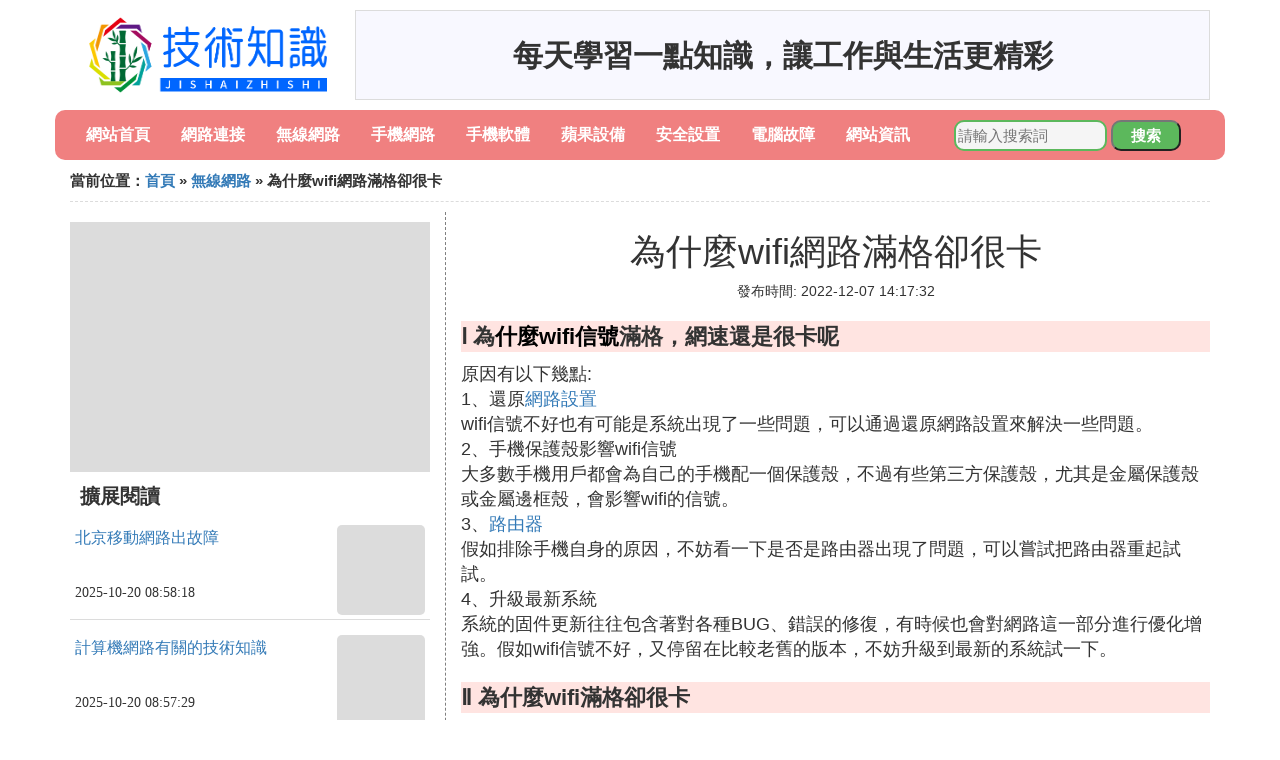

--- FILE ---
content_type: text/html;charset=utf-8
request_url: https://www.mobile2day.com/wireless_235656
body_size: 8486
content:
<!DOCTYPE html>
<html>
	<head>
		<meta charset="utf-8" />
		<meta name="viewport" content="width=device-width,initial-scale=1,minimum-scale=1,maximum-scale=1,user-scalable=no" />
		<title>為什麼wifi網路滿格卻很卡_為什麼wifi滿格卻很卡_技術知識網</title>
		<meta name="description" content="本資訊是關於為什麼wifi滿格卻很卡,wifi信號滿格但網速慢怎麼回事,家裡wifi滿格網速很慢 WiFi信號很好滿格但是網速很慢是什麼原因,wifi滿格信號網速卻很慢怎麼回事相關的內容,由技術知識網為您收集整理請點擊查看詳情"/>
		<meta http-equiv="Cache-Control" content="no-siteapp"/>
		<meta http-equiv="Cache-Control" content="no-transform"/>
		<link href="//www.mobile2day.com/zh/wireless_235656" rel="alternate" hreflang="zh-Hans">
		<link href="//www.mobile2day.com/wireless_235656" rel="alternate" hreflang="zh-Hant">
		<link rel="stylesheet" type="text/css" href="//www.mobile2day.com/knowledge/css/bootstrap.min.css"/>
		<link rel="stylesheet" type="text/css" href="//www.mobile2day.com/knowledge/css/public.css"/>
		<script async src="https://pagead2.googlesyndication.com/pagead/js/adsbygoogle.js?client=ca-pub-5394183416272370" crossorigin="anonymous"></script>
	</head>
	<body>
		
		<div class="container logoarea">
			<div class="logopic col-md-3 col-sm-12 col-xs-12">
				<a href="//www.mobile2day.com/"><img class="lazy" src="//www.mobile2day.com/knowledge/img/loading.jpg" data-original="//www.mobile2day.com/knowledge/img/logo.png"></a>
			</div>
			<div class="mainshow visible-md visible-lg col-md-9 col-lg-9">
				<script src="//www.mobile2day.com/js/a11.js"></script>
			</div>
		</div>
		
		<div class="container navlist">
			<ul class="list-unstyled">
				<li class="col-md-1 col-sm-4 col-xs-4"><a href="//www.mobile2day.com/">網站首頁</a></li>
				<li class="col-md-1 col-sm-4 col-xs-4"><a href="//www.mobile2day.com/computer_network_1">網路連接</a></li>
				<li class="col-md-1 col-sm-4 col-xs-4"><a href="//www.mobile2day.com/computer_wireless_1">無線網路</a></li>				
				<li class="col-md-1 col-sm-4 col-xs-4"><a href="//www.mobile2day.com/computer_mobile_1">手機網路</a></li>				
				<li class="col-md-1 col-sm-4 col-xs-4"><a href="//www.mobile2day.com/computer_apps_1">手機軟體</a></li>				
				<li class="col-md-1 col-sm-4 col-xs-4"><a href="//www.mobile2day.com/computer_apple_1">蘋果設備</a></li>				
				<li class="col-md-1 col-sm-4 col-xs-4"><a href="//www.mobile2day.com/computer_internet_1">安全設置</a></li>				
				<li class="col-md-1 col-sm-4 col-xs-4"><a href="//www.mobile2day.com/computer_malfunction_1">電腦故障</a></li>				
				<li class="col-md-1 col-sm-4 col-xs-4"><a href="//www.mobile2day.com/computer_info_1">網站資訊</a></li>				
			</ul>
			<div class="search barcomm col-md-3 col-sm-12 col-xs-12">
				<form action="//www.mobile2day.com/search.php" method="post">
					<input type="text" placeholder="請輸入搜索詞" name="keywords">
					<button type="submit" class="searchcomm">搜索</button>
				</form>
			</div>
		</div>
		
		<div class="container category-list">
			<div class="location col-md-12 col-sm-12 col-xs-12">
				當前位置：<a href="//www.mobile2day.com/">首頁</a> &raquo; <a href="//www.mobile2day.com/computer_wireless_1">無線網路</a> &raquo; 為什麼wifi網路滿格卻很卡
			</div>
			
			<div class="row">
				
				<div class="right-area col-md-4 col-sm-12 col-xs-12">
					<div class="right-show col-md-12 hidden-sm hidden-xs">
						<img width="100%" height="250px" class="lazy" src="//www.mobile2day.com/knowledge/img/loading.jpg" data-original="https://picsum.photos/250/250?random=255">
					</div>
					
					<div class="category-name">擴展閱讀</div>
					
					
					<div class="list-detail">
						<div class="left-detail col-md-8 col-sm-8 col-xs-8">
							<span class="article-title"><a href="//www.mobile2day.com/mobile_492221">北京移動網路出故障</a></span>
							<span class="post-time">2025-10-20 08:58:18</span>
						</div>
						<div class="right-detail col-md-4 col-sm-4 col-xs-4">
							<span><img class="lazy" src="//www.mobile2day.com/knowledge/img/loading.jpg" data-original="//www.mobile2day.com/ipc_8435e5dde71190ef393e9642c41b9d16fcfa6061"></span>
						</div>
					</div>
					
					<div class="list-detail">
						<div class="left-detail col-md-8 col-sm-8 col-xs-8">
							<span class="article-title"><a href="//www.mobile2day.com/network_492220">計算機網路有關的技術知識</a></span>
							<span class="post-time">2025-10-20 08:57:29</span>
						</div>
						<div class="right-detail col-md-4 col-sm-4 col-xs-4">
							<span><img class="lazy" src="//www.mobile2day.com/knowledge/img/loading.jpg" data-original="//www.mobile2day.com/ipc_2e2eb9389b504fc2e84fbfeaebdde71191ef6dc8?x-bce-process=image%2Fresize%2Cm_lfit%2Cw_600%2Ch_800%2Climit_1%2Fquality%2Cq_85%2Fformat%2Cf_auto"></span>
						</div>
					</div>
					
					<div class="list-detail">
						<div class="left-detail col-md-8 col-sm-8 col-xs-8">
							<span class="article-title"><a href="//www.mobile2day.com/info_492219">西鄉網站製作多少錢</a></span>
							<span class="post-time">2025-10-20 08:54:23</span>
						</div>
						<div class="right-detail col-md-4 col-sm-4 col-xs-4">
							<span><img class="lazy" src="//www.mobile2day.com/knowledge/img/loading.jpg" data-original="https://picsum.photos/10.jpg?random=10"></span>
						</div>
					</div>
					
					
				</div>
				
				<div class="left-area2 col-md-8 col-sm-12 col-xs-12">
					<div class="article-detail">
						<div class="article-headline"><h1>為什麼wifi網路滿格卻很卡</h1></div>
						<div class="article-postime">發布時間: 2022-12-07 14:17:32</div>
						<div class="article-content">
						    <script src="//www.mobile2day.com/js/a44.js"></script>
<p class="subparagraph">Ⅰ 為<a href="//www.mobile2day.com/computer_info_1" title="什麼相關內容">什麼</a><a href="//www.mobile2day.com/computer_wireless_1" title="wifi相關內容">wifi</a><a href="//www.mobile2day.com/computer_wireless_1" title="信號相關內容">信號</a>滿格，網速還是很卡呢</p>
<p>

原因有以下幾點:<br />1、還原<a href="//www.mobile2day.com/computer_internet_1" title="網路設置相關內容">網路設置</a><br />wifi信號不好也有可能是系統出現了一些問題，可以通過還原網路設置來解決一些問題。<br />2、手機保護殼影響wifi信號<br />大多數手機用戶都會為自己的手機配一個保護殼，不過有些第三方保護殼，尤其是金屬保護殼或金屬邊框殼，會影響wifi的信號。<br />3、<a href="//www.mobile2day.com/computer_network_1" title="路由器相關內容">路由器</a><br />假如排除手機自身的原因，不妨看一下是否是路由器出現了問題，可以嘗試把路由器重起試試。<br />4、升級最新系統<br />系統的固件更新往往包含著對各種BUG、錯誤的修復，有時候也會對網路這一部分進行優化增強。假如wifi信號不好，又停留在比較老舊的版本，不妨升級到最新的系統試一下。
</p>
<p class="subparagraph">Ⅱ 為什麼wifi滿格卻很卡</p>

<p><strong>wifi信號滿格卻很卡的原因：</strong></p><p>1、無線Wi-Fi信號過多，相同信道的Wi-Fi互相干擾。</p><p>2、路由器默認只開啟2.4GHz頻段，沒有開啟5GHz頻段（或者型號久遠的路由器只有2.4GHz頻段），智能設備都是連接的2.4GHz頻段，會導致此頻段擁堵，通信質量下降。</p><p>3、其他同頻率的電器設備的干擾，比如微波爐，藍牙設備等（藍牙干擾較小）。</p><p>4、同網路下的其他設備佔用大量帶寬，例如100M的下行帶寬，該寬頻下某個設備持續不間斷的下載大容量的電影或者資料，同寬頻下的其他設備所能共享的帶寬只能是一小部分，這就導致了上網卡。</p><p>5、路由器長期開著，導致緩存過多，發熱量大等也會影響上網質量。</p><p>6、Wi-Fi終端設備連接過多終端設備。</p><p><img class="lazy illustration" src="//www.mobile2day.com/images/loading.jpg" data-original="//www.mobile2day.com/ipc_37d12f2eb9389b50b9b2a9c29735e5dde6116ed5"/></p><p><strong>wifi使用注意事項：</strong></p><p>1、手機或者電腦不要使用WIFI自動連接功能，全部設置為手動，以免自動接入黑客設下的網路，導致網銀，個人信息的泄露。</p><p>2、使用瀏覽器時，注意要使用加密訪問，以免遇到釣魚網站，在公共場所里，一定不要使用沒有密碼的WiFi，防止進入他人設置的網路圈套。</p><p>3、出門在外登陸及使用手機網銀、支付寶時，關閉手機的WiFi功能，使用自己手機的2G/3G/4G流量進行操作，後者相對來說更安全。</p><p>4、在陌生地方，尤其要特別警惕同一地區有多個相同或相似名字的WiFi，名稱中裡面帶free的很有可能就是假冒WiFi。</p><p>5、個人社交賬號密碼以及網銀密碼要定期修改，最好改成「大小寫字母，數字，符號相結合」，才會更安全，以防密碼被盜。</p>

<p class="subparagraph">Ⅲ wifi信號滿格但網速慢<a href="//www.mobile2day.com/computer_info_1" title="怎麼相關內容">怎麼</a>回事</p>


<p><img class="lazy illustration" src="//www.mobile2day.com/images/loading.jpg" data-original="//www.mobile2day.com/ipc_42a98226cffc1e171aa6d8535a90f603738de9b3?x-bce-process=image%2Fresize%2Cm_lfit%2Cw_600%2Ch_800%2Climit_1%2Fquality%2Cq_85%2Fformat%2Cf_jpg"/></p><p>打開瀏覽器，輸入路由器地址及用戶名密碼，在相應菜單檢查是否有陌生設備，並將IP地址與自己硬體對比，如不一致，就被蹭網了。</p><p>再送小夥伴們防蹭網三法寶</p><p>1、設置復雜密碼</p><p>在「選項卡」或「安全」中，選擇WPA-PSK/WPA2-PSK密碼，設置復雜、易記、難猜的密碼。</p><p>2、關閉DHCP功能</p><p>在區域網（LAN）設置中，關閉DHCP功能，防治自動給無線客戶端分配IP地址。</p><p>3、修改默認IP地址</p><p>若默認為192.168.1.1可改為192.168.100.1以防被輕易猜到。</p><p><br /></p>

<p class="subparagraph">Ⅳ WiFi明明滿格為什麼網速這么慢</p>
<p>

無線WiFi已然成為日常生活中的上網必備，但是很多時候會出現無線WiFi信號顯示上明明是滿格，但是無線WiFi網速很慢的情況。怎麼辦？是手機問題還是路由器問題？這幾招教你搞定！<br /><br />無線WiFi滿格但是網速很慢怎麼辦<br /><br />其實出現信號滿格但是網速慢的情況，並不是由於設備問題，也不是路由器有問題。其實是由於無線WiFi中存在干擾造成的。<br /><br />首先是由於無線WiFi信號源太多造成了干擾。現在的路由器一般是2.4G和5G兩個頻段。但是運用2.4G頻段的還是大部分。而許多路由器的出場默認設置，都是將信道設置成1或者6。因此在相同信道之下，很容易產生干擾，導致同波段擁擠，因此就會出現無線WiFi網速慢的情況。<br /><br />無線WiFi滿格但是網速很慢怎麼辦<br /><br />其次，還會受到其他同頻段的設備干擾。微波爐、藍牙等都是工作在2.4G頻段的設備，尤其是微波爐工作室產生的功率會對路由器造成很大的干擾。<br /><br />如果在運用無線WiFi時，發現無線WiFi信號滿格但是網速很慢，如果不是由於微波爐等設備造成的話，可以通過修改無線WiFi信道搞定該問題。<br /><br />首先可以通過<a href="//www.mobile2day.com/computer_apps_1" title="手機軟體相關內容">手機軟體</a>測驗附近無線WiFi情況，查看附近對所有的無線WiFi信號運用的信道情況，如果你的路由器信道是落在最多的無線WiFi信道上，就要選擇避開他們。<br /><br />無線WiFi滿格但是網速很慢怎麼辦<br /><br />其次，就要設置無線WiFi的信道。在國內可以運用的無線WiFi信道有13個，互不幹擾的信道只有三個，比如常用的1、6、11信道，所以一般出廠設置都是設為1或者6，因此也很容易導致信號扎堆的情況。所以，將信道修改你為無線WiFi信號較少的信道即可，或者直接設置成11或者13，更省事，也會讓無線WiFi網速得到改善。
</p>
<p class="subparagraph">Ⅳ wifi滿格信號網速卻很慢怎麼回事</p>


寬頻速度不夠或佔用過多會導致WiFi卡頓，此時重新更換新的帶寬，或直接更換新的寬頻運營商即可。查看是否為無線網密碼泄露，導致連接路由器的過多，引起卡頓，可打開路由器修改密碼的網頁，修改新的WiFi密碼即可。          <p> <img class="lazy illustration" src="//www.mobile2day.com/images/loading.jpg" data-original="//www.mobile2day.com/ipc_0ff41bd5ad6eddc45e1a376f2bdbb6fd536633a0?x-bce-process=image%2Fresize%2Cm_lfit%2Cw_600%2Ch_800%2Climit_1%2Fquality%2Cq_85%2Fformat%2Cf_auto"/>  </p>             演示機型：騰達fh1206    系統版本：linux      <p> 以騰達fh1206，linux為例。</p> <p> 1、寬頻帶寬速度不夠或佔用過多會導致WiFi卡頓，此時重新更換新的帶寬，或直接更換新的寬頻運營商即可。</p> <p> 2、查看是否為無線網密碼泄露，導致連接路由器的過多，引起卡頓，可打開路由器修改密碼的網頁，修改新的WiFi密碼即可。</p> <p> 3、進行更改路由器的頻率，路由器的傳遞頻率一般為5赫茲和2.4赫茲，5赫茲的頻率傳輸速度快，但是穿透力較弱；2.4赫茲的頻率傳遞慢，但是穿透力強，因此可以更換新的WiFi頻率嘗試。</p>

<p class="subparagraph">Ⅵ wifi信號滿格但網速很差怎麼回事</p>
<p>

有時候我們在使用WiFi的時候，經常會遇到WiFi信號滿格，但是網速卻很差或者根本上不了網的情況，那麼這是怎麼回事呢？相信不少人都會遇到這個問題，那麼今天就分享為何WiFi信號滿格但是卻沒有良好的上網體驗。<br />  <br />  1、 信號干擾。WiFi信號很容易受到干擾，比如距離或者磁場等，假如路由器旁邊放上了電磁爐或者微波爐，那麼WiFi信號哪怕出現滿格的情況也會導致比較差的上網體驗，當然更多時候信號都不會滿格。<br /> <br />  2、 接收設備。WiFi上網體驗差，也有接收設備本身的原因，比如現在的無線網卡損壞或者老化等等，或者在使用手機時，雙手捂住了外置天線帶，這也是導致網路差的原因之一。<br /> <br />  3、 路由器或網路。路由器質量不好，或者路由器配置太低，比如內存低那麼就可能出現擁堵問題，一旦連接的設備多了，即使信號滿格，數據也是處理不過來的，因此造成網路延遲或者卡頓，另外就是網路本身的問題了，當然，這得咨詢當地運營商才能知道具體原因。<br /> <br />  4、 蹭網。現在很多人設置WiFi密碼都比較簡單，而簡單的WiFi密碼很容易被暴力破解，現在網上有各種破解WiFi密碼的工具，所以一旦被破解密碼，那麼你的WiFi可能就是N多人在使用了，不卡才怪。如果不想被蹭網，最簡單的方法就是設置MAC地址白名單，或者隱藏廣播SSID等，MAC白名單是只能讓名單中的設備進行上網，而隱藏SSID其實就是隱藏WiFi的名字，不讓別人的設備顯示出來。<br /> <br />  5、 限速。如果你連接某個公共WiFi，信號滿格但卻出現網路延遲高、網速不好的問題，這種一般是被限速了，公共WiFi為了方便所有人使用，所以會給每個連接WiFi的設備分配一定的帶寬，來保證所有人的正常使用。<br /> <br />  6、 信號擁堵。如果你所用的路由器附近存在多個WiFi信號源的話，那麼這些無線信號就會產生相互干擾的情況，特別是信道相同的越多，干擾越強，而信號干擾並不會影響信號質量，但是對網速影響是比較大的，所以現在很多路由器都有自動搜索並設置信道的功能，我們也可以進行手動設置，信道我國標號為1到13，比如檢測信道後周圍WiFi的信道都是5，那麼我們就不能設置5，可以改成6或者其他信道，數字重復越少，信號干擾程度越小。<br /> <br /> 以上的就是關於wifi信號滿格但網速很差怎麼回事的內容介紹了。
</p>
<p class="subparagraph">Ⅶ 為什麼wifi信號滿格網速特別慢 wifi信號滿格但是網速很慢怎麼辦呢</p>
<p>

1、首先為什麼慢呢？就是家中無線網的信號擁堵造成的，無線網信號就好比汽車，公路就是固定的4車道，周圍的無線網信號很多，就造成了擁堵，那我們只要改變成車少的車道就可以緩解了。<br /> <br /> 2、手機打開wifi分析信道軟體，打開會顯示周圍信號的分布情況，顯示的紅色的就是自己的信號，看看是否跟周圍的信號重疊，如果重疊就看看下面那個數字信道信號少就在路由器裡面選用<a href="//www.mobile2day.com/computer_info_1" title="哪個相關內容">哪個</a>。下圖中就比較擁擠，可以選擇13號信道。<br /> <br /> 3、登錄路由器的後台管理地址，打開無線網設置，根據下圖這樣設置信道然後保存重啟路由器就可以了，不同品牌的路由器可能設置有些不同，但是大同小異仔細找找就找到了。
</p>
<p class="subparagraph">Ⅷ 家裡wifi滿格網速很慢 WiFi信號很好滿格但是網速很慢是什麼原因</p>
<p>

1、路由器的緩存垃圾過多。很多用戶的路由器都是從裝好到現在一直都以「007工作制度」的狀態中，長時間的工作會有很垃圾緩存，應適時重啟，讓其能釋放清理這些沒用的緩存垃圾。<br /> <br /> 2、光貓的溫度過高。光貓跟路由器一樣，很多用戶都是從裝好就以「007的工作制度」的狀態中，沒有什麼設備能一直不停的工作而沒有休息的，光貓也是如此。長時間工作狀態會讓設備發熱，發熱會導致其內部電子元器件加速老化、工作不穩定出現網路不穩定。<br /> <br /> 3、路由器的無線傳輸速率。如果寬頻套餐是100M的，那麼路由器也要換成千兆（1200M/1900M）無線路由器，且光貓到路由器的網線也要是千兆的才行.如果這些都是對的，千兆路由器是雙頻WiFi，即2.4GHz&5GHz;頻段，2.4GHz信道無線傳輸速率較小，且擁擠，連5GHz的WiFi，其無線傳輸速率高。<br /> <br /> 4、路由器溫度過高。現在家用的無線路由器基本上都是一天24小時開機，對路由器的傷害還是比較大的。這樣就會導致路由器發熱嚴重（特別是炎熱的夏天），溫度過高導致內部電子元器件加速老化，工作的不穩定，而導致網路也是不穩定。可以睡覺、外出、不使用WiFi的時候把路由器關電，讓其也可以有時間「休息」（不要把光貓跟路由器疊在一起）。
</p>

						</div>
						
						<div class="readall_box" >
							<div class="read_more_mask"></div>
							<a class="read_more_btn" target="_self">閱讀全文</a>
						</div>

					</div>
					
					<div class="clearfix"></div>
					
					<div class="related-news">
						<h3>與為什麼wifi網路滿格卻很卡相關的內容</h3>
						<div class="related-list row">
							<ul class="list-unstyled">
								
								<li class="col-md-6 col-sm-6 col-xs-6"><a href="//www.mobile2day.com/wireless_492217">蘋果4g網路怎麼很快轉入wifi</a></li>
								
								<li class="col-md-6 col-sm-6 col-xs-6"><a href="//www.mobile2day.com/wireless_492211">戴爾無線網路搜索</a></li>
								
								<li class="col-md-6 col-sm-6 col-xs-6"><a href="//www.mobile2day.com/wireless_492204">無線網路被鎖怎麼辦</a></li>
								
								<li class="col-md-6 col-sm-6 col-xs-6"><a href="//www.mobile2day.com/wireless_492201">網路盒接收不到信號</a></li>
								
								<li class="col-md-6 col-sm-6 col-xs-6"><a href="//www.mobile2day.com/wireless_492197">手機怎麼做到無線網路信號強</a></li>
								
								<li class="col-md-6 col-sm-6 col-xs-6"><a href="//www.mobile2day.com/wireless_492194">最近無線網路總顯示無網路</a></li>
								
								<li class="col-md-6 col-sm-6 col-xs-6"><a href="//www.mobile2day.com/wireless_492182">無線網路的數據模式</a></li>
								
								<li class="col-md-6 col-sm-6 col-xs-6"><a href="//www.mobile2day.com/wireless_492179">不接網路海康無線監控如何接</a></li>
								
								<li class="col-md-6 col-sm-6 col-xs-6"><a href="//www.mobile2day.com/wireless_492168">wifi屬於哪種類型網路</a></li>
								
								<li class="col-md-6 col-sm-6 col-xs-6"><a href="//www.mobile2day.com/wireless_492167">nk無線網路</a></li>
								
								<li class="col-md-6 col-sm-6 col-xs-6"><a href="//www.mobile2day.com/wireless_492158">電視盒子無線網路連不上</a></li>
								
								<li class="col-md-6 col-sm-6 col-xs-6"><a href="//www.mobile2day.com/wireless_492139">電腦更改了wifi密碼沒網路</a></li>
								
								<li class="col-md-6 col-sm-6 col-xs-6"><a href="//www.mobile2day.com/wireless_492136">wifi出現了我的網路</a></li>
								
								<li class="col-md-6 col-sm-6 col-xs-6"><a href="//www.mobile2day.com/wireless_492130">大疆無人機可以開啟無線網路嗎</a></li>
								
								<li class="col-md-6 col-sm-6 col-xs-6"><a href="//www.mobile2day.com/wireless_492121">網路無線電視怎麼收費</a></li>
								
								<li class="col-md-6 col-sm-6 col-xs-6"><a href="//www.mobile2day.com/wireless_492119">如果把無線網路禁用了怎麼辦</a></li>
								
								<li class="col-md-6 col-sm-6 col-xs-6"><a href="//www.mobile2day.com/wireless_492112">泉港無線網路最低收費標准</a></li>
								
								<li class="col-md-6 col-sm-6 col-xs-6"><a href="//www.mobile2day.com/wireless_492105">裝網路送貓連無線怎麼用不了</a></li>
								
								<li class="col-md-6 col-sm-6 col-xs-6"><a href="//www.mobile2day.com/wireless_492103">聯通網路電視信號老閃</a></li>
								
								<li class="col-md-6 col-sm-6 col-xs-6"><a href="//www.mobile2day.com/wireless_492102">寶山區無線網路信息供應</a></li>
								
							</ul>
						</div>
					</div>
					
				</div>
				
				

			</div>
			
		</div>
		
		<div class="footer-area">
			<p>本站內容整理源於互聯網，如有問題請聯系解決。 <br/>
			Copyright design: www.mobile2day.com since 2022</p>
		</div>

        
		<script src="//www.mobile2day.com/knowledge/js/jquery-3.4.1.min.js"></script>
		<script src="//www.mobile2day.com/knowledge/js/bootstrap.min.js"></script>
		<script src="//www.mobile2day.com/knowledge/js/jquery.lazyload.min.js"></script>
		<script src="//www.mobile2day.com/knowledge/js/readmore.js"></script>
		<script>
			$(function(){
				$("img.lazy").lazyload();
			})
		</script>
	<script defer src="https://static.cloudflareinsights.com/beacon.min.js/vcd15cbe7772f49c399c6a5babf22c1241717689176015" integrity="sha512-ZpsOmlRQV6y907TI0dKBHq9Md29nnaEIPlkf84rnaERnq6zvWvPUqr2ft8M1aS28oN72PdrCzSjY4U6VaAw1EQ==" data-cf-beacon='{"version":"2024.11.0","token":"1e537a0ac29945f2a3c29317729fcd82","r":1,"server_timing":{"name":{"cfCacheStatus":true,"cfEdge":true,"cfExtPri":true,"cfL4":true,"cfOrigin":true,"cfSpeedBrain":true},"location_startswith":null}}' crossorigin="anonymous"></script>
</body>
</html>

--- FILE ---
content_type: text/html; charset=utf-8
request_url: https://www.google.com/recaptcha/api2/aframe
body_size: 268
content:
<!DOCTYPE HTML><html><head><meta http-equiv="content-type" content="text/html; charset=UTF-8"></head><body><script nonce="-OVTpecgGd94kqiRjQLbUQ">/** Anti-fraud and anti-abuse applications only. See google.com/recaptcha */ try{var clients={'sodar':'https://pagead2.googlesyndication.com/pagead/sodar?'};window.addEventListener("message",function(a){try{if(a.source===window.parent){var b=JSON.parse(a.data);var c=clients[b['id']];if(c){var d=document.createElement('img');d.src=c+b['params']+'&rc='+(localStorage.getItem("rc::a")?sessionStorage.getItem("rc::b"):"");window.document.body.appendChild(d);sessionStorage.setItem("rc::e",parseInt(sessionStorage.getItem("rc::e")||0)+1);localStorage.setItem("rc::h",'1768569360440');}}}catch(b){}});window.parent.postMessage("_grecaptcha_ready", "*");}catch(b){}</script></body></html>